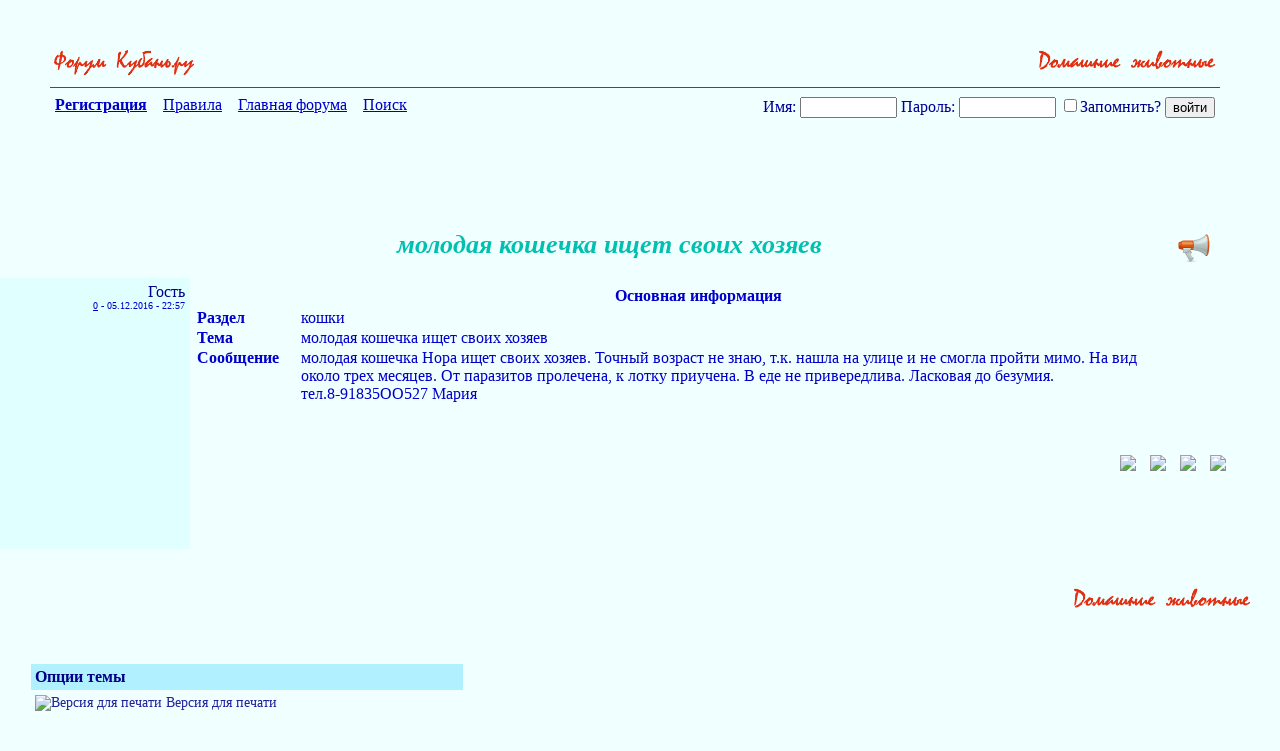

--- FILE ---
content_type: text/html; charset=UTF-8
request_url: http://forums.kuban.ru/f1104/molodaya_koshechka_ishet_svoih_hozyaev-8104405.html
body_size: 12401
content:
<!DOCTYPE html PUBLIC "-//W3C//DTD XHTML 1.0 Transitional//EN" "http://www.w3.org/TR/xhtml1/DTD/xhtml1-transitional.dtd"> <html xmlns="http://www.w3.org/1999/xhtml" dir="ltr" lang="ru"> <head>
<base href="http://forums.kuban.ru/" /><!--[if IE]></base><![endif]--> <title>

 молодая кошечка ищет своих хозяев - Домашние животные - Отдам / Возьму в хорошие руки - Форум на Kuban.ru

</title> <link rel="canonical" href="http://forums.kuban.ru/f1104/molodaya_koshechka_ishet_svoih_hozyaev-8104405.html" /> <meta name="yandex-verification" content="0c234fe7bb152058" /> <meta http-equiv="Content-Type" content="text/html; charset=UTF-8" /> <meta name="generator" content="vBulletin 3.8.7" /> <script type="text/javascript" src="http://forums.kuban.ru/clientscript/adriver.core.2.js"></script> <meta name="keywords" content="молодая,кошечка,ищет,своих,хозяев,Форум на Kuban.ru,Интернет-форум Краснодарского края и Краснодара,Кубань,Краснодарский край,Краснодар,Сочи" /> <meta name="description" content="Основная информация Раздел кошки Тема молодая кошечка ищет своих хозяев Сообщени�" /> <meta name="viewport", initial-scale=1, minimum-scale=1" /> <meta http-equiv="X-UA-Compatible" content="IE=edge" /> <link rel="shortcut icon" href="/img/favicon.ico" type="image/x-icon" /> <link rel="icon" href="/img/favicon.ico" type="image/x-icon" />  <style type="text/css" id="vbulletin_css">
/**
* vBulletin 3.8.7 CSS
* Style: 'Kuban.ru'; Style ID: 2
*/
body
{
	background: #e9fcff;
	color: #000088;
	font: normal 16px Times New Roman, serif;
	margin: 5px 10px 10px 0px;
	padding: 0px;
}
a:link, body_alink
{
	color: #00C;
}
a:visited, body_avisited
{
	color: #00C;
}
a:hover, a:active, body_ahover
{
	color: #00C;
}
.page
{
	background: #e9fcff;
	color: #000088;
	font: normal 16px Times New Roman, serif;
}
.page a:visited, .page_avisited
{
	text-decoration: #551a8b!important;
}
td, th, p, li
{
	font: 16px Times New Roman, serif;
}
.tborder
{
	font-size: 16px;
}
.tcat
{
	color: #000088;
	font-size: 18px;
	font-weight: bold;
	text-align:center;
}
.tcat a:link, .tcat_alink
{
	color: #00C;
	text-decoration: none;
}
.tcat a:visited, .tcat_avisited
{
	color: #00C;
	text-decoration: none;
}
.tcat a:hover, .tcat a:active, .tcat_ahover
{
	color: #00C;
	text-decoration: underline;
}
.thead
{
	background: #B0F0FF;
	color: #000088;
	font-size: 16px;
	font-weight: bold;
	font-weight:bolder;
}
.thead a:link, .thead_alink
{
	color: #00C;
}
.thead a:visited, .thead_avisited
{
	color: #00C;
}
.thead a:hover, .thead a:active, .thead_ahover
{
	color: #00C;
}
.tfoot
{
	background: #B0F0FF;
	color: #000088;
}
.tfoot a:link, .tfoot_alink
{
	color: #E0E0F6;
}
.tfoot a:visited, .tfoot_avisited
{
	color: #E0E0F6;
}
.tfoot a:hover, .tfoot a:active, .tfoot_ahover
{
	color: #FFFF66;
}
.alt1, .alt1Active
{
	background: #D0F9FF;
	color: #000088;
	font-size: 16px;
}
.alt1 a:link, .alt1_alink, .alt1Active a:link, .alt1Active_alink
{
	text-decoration: font-weight:bolder;;
}
.alt2, .alt2Active
{
	background: #D0F9FF;
	color: #000088;
	font-size: 16px;
}
.alt2 a:link, .alt2_alink, .alt2Active a:link, .alt2Active_alink
{
	text-decoration: font-weight:bolder;;
}
.inlinemod
{
	background: #FFFFCC;
	color: #000000;
}
.wysiwyg
{
	background: #F5F5FF;
	color: #000000;
	font-size: 10pt;
	margin: 5px 10px 10px 10px;
	padding: 0px;
}
.wysiwyg a:link, .wysiwyg_alink
{
	color: #22229C;
}
.wysiwyg a:visited, .wysiwyg_avisited
{
	color: #22229C;
}
.wysiwyg a:hover, .wysiwyg a:active, .wysiwyg_ahover
{
	color: #FF4400;
}
textarea, .bginput
{
	font-size: 10pt;
}
.bginput option, .bginput optgroup
{
	font-size: 10pt;
}
.button
{
	font-size: 11px;
}
select
{
	font-size: 11px;
}
option, optgroup
{
	font-size: 11px;
}
.smallfont
{
	color: #00C;
	font-size: 11px;
	line-height: 110%;
}
.time
{
	color: #666686;
}
.navbar
{
	font-size: 11px;
}
.highlight
{
	background: #FFFF99;
}
.fjsel
{
	background: #3E5C92;
	color: #E0E0F6;
}
.fjdpth0
{
	background: #F7F7F7;
	color: #000000;
}
.panel
{
	color: #000088;
}
.panelsurround
{
	color: #000088;
}
legend
{
	color: #666666;
	font-size: 11px;
}
.vbmenu_control
{
	color: #000088;
	font-size: 16px;
	font-weight: bold;
	padding: 3px 6px 3px 6px;
	white-space: nowrap;
}
.vbmenu_control a:link, .vbmenu_control_alink
{
	color: #00C;
	text-decoration: none;
}
.vbmenu_control a:visited, .vbmenu_control_avisited
{
	color: #00C;
	text-decoration: none;
}
.vbmenu_control a:hover, .vbmenu_control a:active, .vbmenu_control_ahover
{
	color: #00C;
	text-decoration: underline;
}
.vbmenu_popup
{
	color: #22229C;
}
.vbmenu_option
{
	color: #22229C;
	font-size: 14px;
	white-space: nowrap;
	cursor: pointer;
}
.vbmenu_option a:link, .vbmenu_option_alink
{
	color: #22229C;
	text-decoration: none;
}
.vbmenu_option a:visited, .vbmenu_option_avisited
{
	color: #22229C;
	text-decoration: none;
}
.vbmenu_option a:hover, .vbmenu_option a:active, .vbmenu_option_ahover
{
	color: #22229C;
	text-decoration: none;
}
.vbmenu_hilite
{
	background: #8A949E;
	color: #FFFFFF;
	font-size: 11px;
	white-space: nowrap;
	cursor: pointer;
}
.vbmenu_hilite a:link, .vbmenu_hilite_alink
{
	color: #22229C;
	text-decoration: none;
}
.vbmenu_hilite a:visited, .vbmenu_hilite_avisited
{
	color: #22229C;
	text-decoration: unserline;
}
.vbmenu_hilite a:hover, .vbmenu_hilite a:active, .vbmenu_hilite_ahover
{
	color: #22229C;
	text-decoration: none;
}
/* ***** styling for 'big' usernames on postbit etc. ***** */
.bigusername { font-size: 14pt; }

#vrcteam_ad_baner2 { display:none; }
/* ***** small padding on 'thead' elements ***** */
td.thead, th.thead, div.thead { padding: 4px; }

/* ***** basic styles for multi-page nav elements */
.pagenav a { text-decoration: none; }
.pagenav td { padding: 2px 4px 2px 4px; }

/* ***** de-emphasized text */
.shade, a.shade:link, a.shade:visited { color: #777777; text-decoration: none; }
a.shade:active, a.shade:hover { color: #FF4400; text-decoration: underline; }
.tcat .shade, .thead .shade, .tfoot .shade { color: #DDDDDD; }

/* ***** define margin and font-size for elements inside panels ***** */
.fieldset { margin-bottom: 6px; border:1px solid #CEDFEB;padding:5px }
.fieldset, .fieldset td, .fieldset p, .fieldset li { font-size: 11px; }

.bigfont {font-size:22px; text-align:right;width:60%}

.theadpost {background:#f0ffff;}

.blockrow {border:none; width: 600px;margin: 0 auto;border-top: 1px solid #CEDFEB;  }
.blockrow legend {font-size: 14px;  color: #333;}

.content_rules p {padding-left:20px;margin:2px;}
.contents_rules p {padding-left:20px;}

.description {margin:0; padding:5px;}
.description small {color:#999;font-size:11px;}

#threadslist a:visited {color: #551a8b!important;}

#threadslist a.normal222, #threadslist a.normal222:visited {color: #0000cc!important;}

.social_icon_block {
    margin-top: 50px;
    text-align: right;
    margin-right: -3%;
}
a.social_icon {
    padding: 0 5px;
}
div.ya_vertical {
    display: none;
}
a.pluso-more {
    display: none !important;
}

a.pluso-vkontakte {
    background-position: 0 0 !important;
    background-image: url("../images/icons/vk.png") !important;
}
a.pluso-odnoklassniki {
    background-position: 0 0 !important;
    background-image: url("../images/icons/ok.png") !important;

}
a.pluso-facebook {
    background-position: 0 0 !important;
    background-image: url("../images/icons/fb.png") !important;

}
a.pluso-twitter {
    background-position: 0 0 !important;
    background-image: url("../images/icons/twitter.png") !important;

}

div.map > div.i4ewOd-pzNkMb-LgbsSe {
	display:none !important;
	}
div.i4ewOd-pzNkMb-LgbsSe {
	display:none !important;
	}

div.map-container {
  position: relative;
  overflow: hidden;
  min-height: 500px;
  width: 100%;
}
.yt-cover{ position: absolute; top: 0; bottom:0; right:0; left:0; z-index:1000;
}
iframe.map {
  width: 111%;
  height: 450%;
  position: inherit;
  bottom: -25%;
  left: -50%;
}
@media only screen and (min-device-width: 320px) and (max-device-width: 1023px), handheld, handheld and (orientation: landscape),
only screen and (min-device-width: 1025px) and (max-device-width: 1100px), handheld, handheld and (orientation: landscape),
only screen and (device-width: 1440px) and (device-height: 2560px), handheld, handheld and (orientation: landscape),
only screen and (device-width: 1080px) and (device-height: 1920px), handheld, handheld and (orientation: landscape){
    a.pluso-vkontakte, a.pluso-odnoklassniki, a.pluso-facebook, a.pluso-twitter {
        display: inline-block !important;
        width: 80px !important;
        transform: scale(2.4) !important;
    }
    .pluso-wrap {
        width: auto !important;
    }
    /*Главная страница */
    html {
        width: 130%
    }
    body {
        font-size: 30px;
    }
    td {
        font-size: 36px;
    }
    h2.h2navbar {
        font-size: 25px;
    }
    center > h2 {
        width: 130%;
    }
    .h2navbar ~ b {
        font-size: 22px;
    }
    .h2navbar ~ a {
        font-size: 22px;
    }
    .page > table td:last-child {
        font-size: 22px !important;
    }
    .smallfont {
        font-size: 26px !important;

    }
    .footer-table {
        margin-bottom: 5% !important;
    }
    form {
        width: auto;
        font-size: 35px;
        display: block;
        /*margin-left: -30px !important;  */
    }
    #navbar_password {
        font-size: 25px;
        max-width: 40%;
    }
    #navbar_username {
        font-size: 25px;
        max-width: 40%;
        margin-right: 10px;
        margin-bottom: 5px;
    }
    input[type="submit"] {
        font-size: 37px;
        margin-right: 6px;
        margin-top: 5px;
    }
    input[type="reset"] {
        font-size: 37px;
    }
    input[type="checkbox"] {
        transform: scale(2);
        margin-right: 40px;
    }
    #adriver_banner_147975446 {
        display: block;
    }
    #mobile-registration {
        float: right !important;
        font-weight: bold;
        margin: 25px 0;
        padding: 3px;
    }
    #yandexmetrika-icon {
        visibility: hidden;
    }
    #webmoney-icon {
        width: 70%;
    }
    #liveinternet-icon {
        width: 70%;
        height: 30px;
    }
    #mailru-icon, #mailruinside-icon {
        visibility: hidden;
    }
    #toptableleft {
        width: 18% !important;
    }
    #toptableright {
        width: 50% !important;
    }
    #formposition {
        width: 330px;
        float:none !important;
        padding-right: 0 !important;
    }
    #mobile-registration-block {
        padding-right: 0;
        margin-right: -10px;
        min-height: 273px;
        min-width: 80%;
    }
    #hello-user {
        float: right !important;
    }
    /* Регистрация */
    .tcat{
        font-size: 35px;
    }
    .legend-description {
        font-size: 45px !important;
    }
    .legend-description__td {
        font-size: 30px !important;
        padding: 2%;
    }
    .form-athorisation__width {
        width: 90% !important;
        margin: 1%;
    }
    input.bginput {
        font-size: 30px;
        max-width: 95%;
    }
    input {
        min-height: 40px;
    }
    span#refresh_imagereg {
        font-size: 2em !important;
        cursor: pointer;
        display: inline-block;
        white-space: nowrap;
    }
    img#imagereg {
        width: 100%;
        height: 100%;
    }
    td.tbordersearch {
        font-size: 35px !important;
    }
    .form-registration__width {
        padding: 0;
        margin-left: 5%;
        width: 95% !important;
    }
    div.smallfont strong {
        font-size: 30px;
        display: block;
        margin-top: 25px;
        margin-bottom: -15px;
    }
    /* Личные сообщения */
    td.thead, td.alt2 {
        font-size: 30px;
        padding: 15px 0 15px 10px;
        white-space: normal;
        min-width: 330px;
    }
    .tborder {
        margin-top: 20px;
        /* margin-left: 2%; */
    }
    select {
        font-size: 35px;
        max-width: 250px;
        margin-right: 20px;
        min-height: 40px;
    }
    .answer {
        font-size: 28px;
        display: inline-block;
        margin-left: 3%;
    }
    fieldset.fieldset {
        margin-top: 2%;
    }
    fieldset.fieldset > table > tbody tr > td > div {
        font-size: 40px;
    }
    /* страница тем форума */
    .toptableleft-forumdisplay {
        max-width: 200px;
        padding-top: 40px;
    }
    .toptablerigth-forumdisplay > div {
        margin-top: -50px;
    }
    .toptablerigth-forumdisplay {
        vertical-align: top;
        padding-top: 40px;
        padding-left: 200px;
    }
    .mobile-checkbox {
        display: block;
        float: left;
        margin-left: 350px;
        margin-top: 10px;
        margin-right: 10px !important;
    }
    table#threadslist:last-child td{
        font-size: 34px !important;
        padding-right: 2% !important;
    }
    form#inlinemodform table#threadslist  td.alt1 {
        font-size: 30px !important;
    }
    h1.body1 {
        font-size: 50px;
    }
    .mobilebigfont {
        font-size: 30px;
        padding: 20px 0;
    }
    .mobilebigfont > center > a {
        font-size: 30px;
        margin-top: 10px;
    }
    .advetisment {
        font-size: 25px !important;
    }
    .mobilethreadtitlepicter > a > img {
        width: 100%;
        height: 120%;
    }
    td > label, div > label  {
        font-size: 25px;
    }
    div.thead {
        font-size: 35px;
        margin-top: 2%;
    }
    option {
        font-size: 21px;
    }
    /* страница поста */
    #post td {
        max-width: 800px;
        min-width: initial;
        overflow: auto;
        word-break: break-word;
    }
    #pagetitle {
        width: auto;
    }
    #above_postlist > div a img {
        height: 120% !important
    }
    #pagetitle td:first-child {
        max-width: 10% !important;
        width: 200px;
    }
    #pagetitle label {
        display: inherit;
    }
    #pagetitle h1 {
        font-size: 45px;
    }
    table#post {
        margin: 0 2% 0 2%;
        max-width: 95%;
        margin-right: 40px;
    }
    td.alt1 > div.smallfont > a {
        display: inline-block;
        margin: 10px 0;
        text-overflow: ellipsis;
        overflow: hidden;
        white-space: nowrap;
        max-width: 280px;
    }
    .xxxbigusername {
        font-size: 30px;
        margin: 10px 15px 10px 0;
    }
    .xxxbigusername .page > div > div > a > img {
        height: 120%;
    }
    div#posts a.xxxbigusername b {
        display: block;
        width: 280px;
        overflow: hidden;
        text-overflow: ellipsis;
        white-space: nowrap;
    }
    .vbmenu_option {
        font-size: 27px;
    }
    span.date {
        margin: 10px 5px 10px 0;
        line-height: 50px;
    }
    td.alt2 div.smallfont {
        margin-right: 15px
    }
    #threadtools_menu > form > table {
        margin-left: 30%;
    }
    table#post b, table#post span, table#post a{
        display: block;
        word-wrap: break-word;
        max-width: 100%;
        width: 100%;
        font-size: 40px;
    }
    /*div.page div {
    max-width: 95%;
    } */
    span {
        overflow: visible !important;
    }
    tbody#collapseobj_quickreply  td.panelsurround {
        padding-left: 200px;
    }
    td#panelsurround textarea#vB_Editor_QR_textarea {
        width: 120%;
    }
    div.panel  img {
        width: 10%;
        height: 10%;
    }
    div.panel fieldset.fieldset td{
        font-size: 36px !important;
    }
    div#collapseobj_threadreview td.alt2 {
        min-width: 200px;
    }
    div#collapseobj_threadreview td.alt1 {
        padding-right: 70px;
    }
    tbody#collapseobj_forumrules div.smallfont div strong {
        display: inline-block;
    }
    tbody#collapseobj_forumrules td.alt1 {
        width: 700px;
    }
    div.page > div > div > a > img {
        width: 40%;
        height: 40%;
    }
    /* информация о пользователе */
    div#main_userinfo h1 {
        font-size: 50px;
    }
    div#content_container {
        width: 60%;
    }
    div#sidebar_container {
        width: 40%;
    }
    div#content_container div#content {
        margin-right: 0;
    }
    div#stats_mini h4 {
        font-size: 40px;
    }
    div#collapseobj_stats_mini {
        max-width: 100%;
    }
    #collapseobj_stats_mini td, #collapseobj_stats_mini a {
        font-size: 35px !important;
        padding-right: 10px;
    }
    div.page div.block_row {
        max-width: 100%;
    }
    td#profilepic_cell {
        min-width: auto;
    }
    div#collapseobj_aboutme {
        max-width: 100%;
    }
    div#collapseobj_aboutme li.profilefield_category {
        font-size: 35px;
    }
    div#profile_tabs ul {
        overflow: visible;
    }
    div#profile_tabs li {
        width: 25%;
        font-size: 30px;
    }
    li#aboutme_tab, li#stats_tab, li#contactinfo_tab {
        width: auto !important;
    }
    div#profile_tabs {
        max-width: 100%;
    }
    li#stats_tab, li#aboutme_tab{
        top: 0;
    }
    div.contents_rules p, div.contents_rules a, div.contents_rules h3, div.contents_rules h4 {
        font-size: 55px !important;
    }
    div.content_rules p, div.content_rules a, div.content_rules h3, div.content_rules h4 {
        font-size: 55px !important;
    }
    div.page table.tborder td.alt1 > ol > li {
        font-size: 40px;
    }

    #pmform  tr.block_title td:first-child {
        min-width: 100px;
    }
    #pmform  tr.block_title td.thead, #pmform  tr.block_title td.alt2 {
        min-width: 100px;
    }
    #collapseobj_pmf0_old_messages td.alt2{
        min-width: 100px;
    }
    #collapseobj_pmf0_old_messages td.alt1.alt1Active, #collapseobj_pmf0_2_weeks_ago td.alt1.alt1Active, #collapseobj_pmf0_3_weeks_ago td.alt1.alt1Active, #collapseobj_pmf0_last_month td.alt1.alt1Active, #collapseobj_pmf0_older td.alt1.alt1Active{
        line-height: 200%;
    }
    #pmform div.smallfont strong {
        display: inline-block;
        margin-top: 0;
    }
    form#pmform {
        display: block;
        width: 100%;
    }
    form#pmform td.alt2, form#pmform  td.thead {
        min-width: auto;
    }
    form#pmform  .tcat {
        font-size: 35px;
    }
    #searchuser input, input#searchtitle, select#startdate_month, select#enddate_month {
        width: 10%;
    }
    input#search_read {
        width: 18%;
    }
    #collapseobj_contactinfo  legend.legend-description {
        display: block;
        width: 100%;
        font-size: 35px !important;
    }
    ul#messaging_list {
        width: 70%;
    }
    #contactinfo ul#messaging_list li {
        width: 130%;
        white-space: normal;
    }
    #profile_tabs li#contactinfo_tab {
        top: 0;
    }
    #usercss div#sidebar_container {
        margin-top: 15% !important;
        width: 38%;
    }
    textarea#vB_Editor_QR_textarea {
        width: 180% !important;
        height: 200px !important;
        font-size: 40px !important;
    }
    img#hammer_img, img#quote_img, img#edit_img, img#personal_img, img#infraction_img, img#iptool_img  {
        width: 55px !important;
        height: 55px !important;
        margin: 15px 0px;
    }
    img.inlineimg {
        width: 55px !important;
        height: 55px !important;
        margin: 15px 0px;
    }
    a.social_icon {
        display: inline !important;
        padding: 0 10px !important;
    }
    a.social_icon > img {
        width: 7%;
    }
    div.ya_vertical {
        display: block;
    }
    div.ya_horizontal {
        display: none;
    }
    a.small_link_mobile {
        display: inline !important;
    }
    table#post input[type="checkbox"] {
        transform: scale(3);
        margin-right: 20px;
    }
    .moder_delete_message {
        word-break: break-word;
    }
.maps iframe{
    pointer-events: none;
}
    #vrcteam_ad_baner1 { display:none; }
    #vrcteam_ad_baner2 { display:block; }
    table#post noindex > a {
        overflow: hidden !important;
        word-break: break-word;
    }

}
.body1
{
	
	color: #00c0b0;
	font: bold italic 26px Times New Roman, serif ;
	
}
.h1navbar {
font-family:verdana, geneva, lucida, 'lucida grande', arial, helvetica, sans-serif;
margin:0;
font-size: 12px;
font-weight: bold;
display: inline;
}
.h2navbar {
font-family:verdana, geneva, lucida, 'lucida grande', arial, helvetica, sans-serif;
margin:0;
font-size: 12px;
font-weight: bold;
display: inline;
}
</style> <link rel="stylesheet" type="text/css" href="http://forums.kuban.ru/clientscript/vbulletin_important.css?v=387" />  <script type="text/javascript" src="http://forums.kuban.ru/clientscript/yui/yahoo-dom-event/yahoo-dom-event.js?v=387"></script> <script type="text/javascript" src="http://forums.kuban.ru/clientscript/yui/connection/connection-min.js?v=387"></script> <script type="text/javascript"> <!--
var SESSIONURL = "s=1e1d4730db50357058d994dc0d8bf1f9&";
var SECURITYTOKEN = "guest";
var IMGDIR_MISC = "images/misc";
var vb_disable_ajax = parseInt("0", 10);
// --> </script> <script type="text/javascript" src="http://forums.kuban.ru/clientscript/vbulletin_global.js?v=387"></script> <script type="text/javascript" src="http://forums.kuban.ru/clientscript/vbulletin_menu.js?v=387"></script> <link rel="alternate" type="application/rss+xml" title="Форум на Kuban.ru RSS Feed" href="http://forums.kuban.ru/external.php?type=RSS2" /> <link rel="alternate" type="application/rss+xml" title="Форум на Kuban.ru - Отдам / Возьму в хорошие руки - RSS Feed" href="http://forums.kuban.ru/external.php?type=RSS2&amp;forumids=1104" /> <script type="text/javascript" src="http://forums.kuban.ru/clientscript/jquery.js"></script> <script type="text/javascript">
function initSpoilers(context)
{
    var context = context || 'body';
    $('div.spoiler-head', $(context))
        .click(function(){
            $(this).toggleClass('unfolded');
            $(this).next('div.spoiler-body').slideToggle('fast');
        })
    ;
}

$(document).ready(function(){
    initSpoilers('body');
});
</script> <link href="http://forums.kuban.ru/clientscript/vbulletin_css/spoiler.css" rel="stylesheet" type="text/css" /> <style type="text/css">
#posts td[id^="td_post"] img {
	max-width: 300px;
}
</style> <table border="0" width="100% align="center" style="margin:0 auto;"> <tr align="center"> <td>  </td> </tr> </table> <br/><br/> <script type="text/javascript" src="http://forums.kuban.ru/clientscript/vbulletin_post_loader.js?v=387"></script> <style type="text/css" id="vbulletin_showthread_css"> <!--
	
	#links div { white-space: nowrap; }
	#links img { vertical-align: middle; }
	--> </style> <script language="JavaScript">
function bbcode(t1,t2){
var el=document.getElementById("_textarea");
var tp = document.getElementById("_textarea").scrollTop;
el.focus();
if (el.selectionStart==null){
    var rng=document.selection.createRange();
    rng.text=t1+rng.text+t2
}
else{
    el.value=el.value.substring(0,el.selectionStart)+
    t1+
    el.value.substring(el.selectionStart,el.selectionEnd)+
    t2+
    el.value.substring(el.selectionEnd);
    el.scrollTop = tp;
}
}


function quote_selection(postid,poster)
{
var area = document.getElementById("vB_Editor_QR_textarea");

	 if (window.getSelection) {
	     var txt = window.getSelection().toString();
	  } else if (document.getSelection) {
	    var txt = document.getSelection();
	  } else if (document.selection) {
	    var txt = document.selection.createRange().text;
	  }

	  if(txt == '')
	  {
		var txt = document.getElementById('post_message_' + postid).innerHTML;
	  }
	  area.value += '[quote='+ poster +';'+ postid +']' + trim(strip_tags(txt)) + '[/quote]';
          area.scrollTop;
          area.focus();

	  return;

}

function strip_tags (string) {
 return string.replace(/<\/?[^>]+>/gi, '');
}

function trim(string) {

	var re = new RegExp("\\s+", "g");

	var newstr = string.replace(re, " ");

	return newstr;

}

</script> <style>
.page {background: #f0ffff;}
.alt2 {background: #e0ffff;}
</style> </head> <body style="background: #f0ffff;"> <div id="above_postlist" class="above_postlist" style="padding: 0px 50px;"> <div style="width:100%;border-bottom:1px solid red;text-align:right; padding: 0px 0px 10px; margin: 0px 0px 3px;"> <a style="float:left;" href="http://forums.kuban.ru/"><img border="0" height="0" width="0" src="http://forums.kuban.ru/img/logo.jpg"></a> <a style="float:left;" href="http://forums.kuban.ru/./"><img border="0" height="30" src="http://forums.kuban.ru/img/go_forum.gif" alt="К списку форумов"></a> <a href="http://forums.kuban.ru/f1104/"> <img border="0" height="30" src="http://forums.kuban.ru/./img/1038.gif" alt="К списку тем" /> </a> </div> </div> <div id="pagetitle" class="pagetitle" style="padding: 0px 50px; clear: both;"> <table cellpadding=0 cellspacing=5 border=0 width="100%"> <tr> <td vAlign=top align=left> <A href="http://forums.kuban.ru/./register.php"><B>Регистрация</B></A>&nbsp;&nbsp;&nbsp;
      
      <A href="http://forums.kuban.ru/./misc.php?do=showrules">Правила</A>&nbsp;&nbsp;&nbsp;
      <A href="http://forums.kuban.ru/./">Главная форума</A>&nbsp;&nbsp;&nbsp;
       
         

      <a href="http://forums.kuban.ru/./search.php?f=1104">Поиск</a>&nbsp;&nbsp;&nbsp;
    </td> <td vAlign=top align=right> <script type="text/javascript" src="http://forums.kuban.ru/clientscript/vbulletin_md5.js?v=411"></script> <form action="http://forums.kuban.ru/login.php?do=login" onsubmit="md5hash(vb_login_password, vb_login_md5password, vb_login_md5password_utf, 0)" method="post"> <font color="#000099">Имя:</font> <input type="text" name="vb_login_username" id="navbar_username" size="10" maxlength="30"/> <font color="#000099">Пароль:</font> <input type="password" name="vb_login_password" id="navbar_password" size="10" maxlength="30"/> <label for="cb_cookieuser_navbar"> <input type="checkbox" name="cookieuser" value="1" tabindex="103" id="cb_cookieuser_navbar" accesskey="c">Запомнить?</label> <input type="submit" value="войти"> <input type="hidden" name="s" value="" /> <input type="hidden" name="securitytoken" value="guest" /> <input type="hidden" name="do" value="login" /> <input type="hidden" name="vb_login_md5password" /> <input type="hidden" name="vb_login_md5password_utf" /> </form> </td></tr> </table>  <div align="right"> <table cellpadding=0 cellspacing=0 border=0 width="600" height="90"> <td> </td> </table> </div> <center></center> <center> <a onclick="addtopnews(8104405, 0)" rel="nofollow" title="Рекомендовать в новости" style="float: right;"><img src="http://forums.kuban.ru/img/topnews.png" border="0" width="32" height="32" alt="Рекомендовать в новости" hspace="10"></a> <font color="#00c0b0" size="-1"><i><b><h1>молодая кошечка ищет своих хозяев</h1> </b></i></font> </center> <center> </center> </div> <div id="posts"> <table class="tborder" id="post" cellpadding="0" cellspacing="0" border="0" width="100%" align="center">   <div align="center"> <div class="page" style="width:100%; text-align:left"> <div style="padding:0px 15px 0px 15px" align="left"> <div id="edit43361697" style="padding:0px 0px 0px 0px"> <tr valign="top"> <td class="alt2" align="right" width="15%" valign="top" style="padding: 5px;"> <div id="postmenu_43361697"> <div class="xxxbigusername">Гость</div> </div> <div class="smallfont" style="font-size: .6em;"> <a href="javascript:bbcode('0-','Гость >')">0</a>


            - <span class="date">05.12.2016 - 22:57
        </div> </td> <td width="80%" id="td_post_43361697" style="padding: 5px 5px 20px; color: #0000cc;">   <span id="post_message_43361697" style="overflow:hidden;"> <b> <table width="100%" cellpadding=2 cellspacing=2 border=0 style="border:none;font-weight:normal;"><tr valign="top"><td colspan="2" align="center" style="border:none;"><b>Основная информация</b></td><tr valign="top"><td style="border:none; padding: 0px 20px 0px 0px;"><b>Раздел</b></td><td style="border:none; padding: 0px 20px 0px 0px;">кошки</td></tr><tr valign="top"><td style="border:none; padding: 0px 20px 0px 0px;"><b>Тема</b></td><td style="border:none; padding: 0px 20px 0px 0px;">молодая кошечка ищет своих хозяев</td></tr><tr valign="top"><td style="border:none; padding: 0px 20px 0px 0px;"><b>Сообщение</b></td><td style="border:none; padding: 0px 20px 0px 0px;">молодая кошечка Нора ищет своих хозяев. Точный возраст не знаю, т.к. нашла на улице и не смогла пройти мимо. На вид около трех месяцев. От паразитов пролечена, к лотку приучена. В еде не привередлива. Ласковая до безумия. <br />
тел.8-91835ОО527 Мария<br /> <a rel="nofollow" href="http://radikal.ru" target="_blank"><img src="http://s015.radikal.ru/i333/1612/b9/a7ef07a98e22.jpg" border="0" alt="" /></a></td></tr></tr></table> </b>  <div class="social_icon_block"> <a rel="nofollow" class="social_icon" alt="vk" title="vk" target="_blank" href="https://www.vk.com/"><img src="http://forums.kuban.ru/images/icons/vk.png"></a> <a rel="nofollow" class="social_icon" alt="facebook" title="facebook" target="_blank" href="https://facebook.com/"><img src="http://forums.kuban.ru/images/icons/fb.png"></a> <a rel="nofollow" class="social_icon" alt="twitter" title="twitter" target="_blank" href="https://twitter.com"><img src="http://forums.kuban.ru/images/icons/twitter.png"></a> <a rel="nofollow" class="social_icon" alt="odnoklassniki" title="odnoklassniki" target="_blank" href="https://ok.ru"><img src="http://forums.kuban.ru/images/icons/ok.png"></a> </div>  </span>  <noindex> <br /><br /> <br /> <div class="ya_horizontal"> <center>   <div id="yandex_rtb_R-A-741400-1"></div> <script type="text/javascript">
    (function(w, d, n, s, t) {
        w[n] = w[n] || [];
        w[n].push(function() {
            Ya.Context.AdvManager.render({
                blockId: "R-A-741400-1",
                renderTo: "yandex_rtb_R-A-741400-1",
                async: true
            });
        });
        t = d.getElementsByTagName("script")[0];
        s = d.createElement("script");
        s.type = "text/javascript";
        s.src = "//an.yandex.ru/system/context.js";
        s.async = true;
        t.parentNode.insertBefore(s, t);
    })(this, this.document, "yandexContextAsyncCallbacks");
</script> </div> <div class="ya_vertical"> <center>  <div id="yandex_rtb_R-A-741400-3"></div> <script type="text/javascript">
    (function(w, d, n, s, t) {
        w[n] = w[n] || [];
        w[n].push(function() {
            Ya.Context.AdvManager.render({
                blockId: "R-A-741400-3",
                renderTo: "yandex_rtb_R-A-741400-3",
                async: true
            });
        });
        t = d.getElementsByTagName("script")[0];
        s = d.createElement("script");
        s.type = "text/javascript";
        s.src = "//an.yandex.ru/system/context.js";
        s.async = true;
        t.parentNode.insertBefore(s, t);
    })(this, this.document, "yandexContextAsyncCallbacks");
</script> </div> </noindex>  </td> <td> <div style="padding-top: 5px;" align="right"> <nobr>   </nobr> </div> </td> </tr> </div> </div> </div> </div>   </table> <div id="lastpost"></div> </div>  <br/><br/>  <div align="center"> <div class="page" style="width:100%; text-align:left"> <div style="padding:0px 15px 0px 15px" align="left">  <div style="width:100%; text-align:right; padding: 0px 0px 3px; margin: 0px 0px 3px;"> <a href="http://forums.kuban.ru/f1104/"> <img border="0" height="30" src="http://forums.kuban.ru/./img/1038.gif" alt="К списку вопросов" /> </a> </div>  <table cellpadding="0" cellspacing="0" border="0" width="100%" style="margin-top:-3px"> <tr valign="top"> </tr> </table>    <script type="text/javascript" src="http://forums.kuban.ru/clientscript/vbulletin_lightbox.js?v=387"></script> <script type="text/javascript"> <!--
	vBulletin.register_control("vB_Lightbox_Container", "posts", 1);
	//--> </script>  <div style="zoom: 1; word-spacing: -0.4em;"> <div style="display: -moz-inline-box; display: inline-block; //zoom: 1; //display: inline; word-spacing: normal; vertical-align: top; float: left;"> </div> <div style="display: -moz-inline-box; display: inline-block; //zoom: 1; //display: inline; word-spacing: normal; vertical-align: top; margin: 22px 0px 0px 10px; float: left;">  <br /> <a name="adminoption"></a>  <div class="vbmenu_popup" id="threadtools_menu" style="text-align: left;"> <form action="http://forums.kuban.ru/postings.php?t=8104405&amp;pollid=" method="post" name="threadadminform"> <table cellpadding="4" cellspacing="1" border="0"> <tr valign="top"> <td> <table cellpadding="4" cellspacing="1" border="0"> <tr> <td class="thead">Опции темы<a name="goto_threadtools"></a></td> </tr> <tr> <td class="vbmenu_option"><img class="inlineimg" src="http://forums.kuban.ru/images/buttons/printer.gif" alt="Версия для печати" /> <a href="http://forums.kuban.ru/f1104/molodaya_koshechka_ishet_svoih_hozyaev-8104405-print.html" accesskey="3" rel="nofollow">Версия для печати</a></td> </tr> <tr> <td class="vbmenu_option"><img class="inlineimg" src="http://forums.kuban.ru/images/buttons/sendtofriend.gif" alt="Отправить по электронной почте" /> <a href="http://forums.kuban.ru/sendmessage.php?do=sendtofriend&amp;t=8104405" rel="nofollow">Отправить по электронной почте</a></td> </tr> </table> </td> <td> <table cellpadding="4" cellspacing="1" border="0">  </table> </td> </tr> </table> </form> </div>  </div> </div> <br clear="all" />  <br /> <div class="smallfont" align="center"> <strong>&laquo;</strong> <a href="http://forums.kuban.ru/f1104/molodaya_koshechka_ishet_svoih_hozyaev-8104405-prev-thread.html" rel="nofollow">Предыдущая тема</a>
			|
			<a href="http://forums.kuban.ru/f1104/molodaya_koshechka_ishet_svoih_hozyaev-8104405-next-thread.html" rel="nofollow">Следующая тема</a> <strong>&raquo;</strong> </div>    <div class="vbmenu_popup" id="threadsearch_menu" style="display:none"> <form action="http://forums.kuban.ru/search.php?do=process&amp;searchthreadid=8104405" method="post"> <table cellpadding="4" cellspacing="1" border="0"> <tr> <td class="thead">Поиск в этой теме<a name="goto_threadsearch"></a></td> </tr> <tr> <td class="vbmenu_option" title="nohilite"> <input type="hidden" name="s" value="1e1d4730db50357058d994dc0d8bf1f9" /> <input type="hidden" name="secunritytoken" value="guest" /> <input type="hidden" name="do" value="process" /> <input type="hidden" name="searchthreadid" value="8104405" /> <input type="text" class="bginput" name="query" size="25" /><input type="submit" class="button" value="Вперёд"  /><br /> </td> </tr> <tr> <td class="vbmenu_option"><a href="http://forums.kuban.ru/search.php?searchthreadid=8104405">Расширенный поиск</a></td> </tr> </table> </form> </div>     <table cellpadding="0" cellspacing="0" border="0" width="100%" align="center"> <tr valign="bottom"> <td width="100%" valign="top"> </td> <td class="smallfont" align="right"> <table cellpadding="0" cellspacing="0" border="0"> <tr> <td> </td> </tr> </table> </td> </tr> </table>  <br /> <br /> </div>  <br /> <table border="0" width="100% align="center" style="margin:0 auto;"> <tr align="center"> <td> </td> </tr> </table> <table class="footer-table" width="90%" style="margin:0 auto;"> <tr> <td  width="33%" style="font-size: .8em;"> <noindex>  <a rel="nofollow" href="http://www.megastock.ru/" target="_blank"><img  id="webmoney-icon" src="http://forums.kuban.ru/./img/webmoney.gif" alt="www.megastock.ru" border="0" /></a>  </noindex> </td> <td width="33%" align="center" style="font-size: .8em;"> <center> <h2 class="h2navbar"><b>Интернет-форум Краснодарского края и Краснодара<br />г. Краснодар, Краснодарский край 2022г.</b></h2><br />  <b>Тех. поддержка в Краснодаре:</b><a href="http://forums.kuban.ru/sendmail.php?do=tosupport"> <b>написать</b> </a> <br /> </center> </td> <td class="advetisment" width="33%" align="right" style="font-size: .8em;"> </td> </tr> </table> <div align="center"> <div class="smallfont" align="center"> 
        Copyright ©, Все права защищены
	 </div> <div class="smallfont" align="center">   </div> </div>  <script type="text/javascript"> <!--
	// Main vBulletin Javascript Initialization
	vBulletin_init();
//--> </script>      <script type="text/javascript" >
    (function (d, w, c) {
        (w[c] = w[c] || []).push(function() {
            try {
                w.yaCounter48441077 = new Ya.Metrika({
                    id:48441077,
                    clickmap:true,
                    trackLinks:true,
                    accurateTrackBounce:true
                });
            } catch(e) { }
        });

        var n = d.getElementsByTagName("script")[0],
            s = d.createElement("script"),
            f = function () { n.parentNode.insertBefore(s, n); };
        s.type = "text/javascript";
        s.async = true;
        s.src = "https://mc.yandex.ru/metrika/watch.js";

        if (w.opera == "[object Opera]") {
            d.addEventListener("DOMContentLoaded", f, false);
        } else { f(); }
    })(document, window, "yandex_metrika_callbacks");
</script> <noscript><div><img src="https://mc.yandex.ru/watch/48441077" style="position:absolute; left:-9999px;" alt="" /></div></noscript>   <script type="text/javascript">
var _tmr = window._tmr || (window._tmr = []);
_tmr.push({id: "2932716", type: "pageView", start: (new Date()).getTime()});
(function (d, w, id) {
  if (d.getElementById(id)) return;
  var ts = d.createElement("script"); ts.type = "text/javascript"; ts.async = true; ts.id = id;
  ts.src = (d.location.protocol == "https:" ? "https:" : "http:") + "//top-fwz1.mail.ru/js/code.js";
  var f = function () {var s = d.getElementsByTagName("script")[0]; s.parentNode.insertBefore(ts, s);};
  if (w.opera == "[object Opera]") { d.addEventListener("DOMContentLoaded", f, false); } else { f(); }
})(document, window, "topmailru-code");
</script><noscript><div> <img src="//top-fwz1.mail.ru/counter?id=2932716;js=na" style="border:0;position:absolute;left:-9999px;" alt="" /> </div></noscript>  <div style="display: none"> <noindex> <script type="text/javascript"><!--
document.write("<a rel='nofollow' href='http://www.liveinternet.ru/click;kubanru' "+
"target=_blank><img id='liveinternet-icon' src='//counter.yadro.ru/hit;kubanru?t26.3;r"+
escape(document.referrer)+((typeof(screen)=="undefined")?"":
";s"+screen.width+"*"+screen.height+"*"+(screen.colorDepth?
screen.colorDepth:screen.pixelDepth))+";u"+escape(document.URL)+
";h"+escape(document.title.substring(0,80))+";"+Math.random()+
"' alt='' title='LiveInternet: показано число посетителей за"+
" сегодня' "+
"border='0' width='88' height='15'><\/a>")
//--></script> </noindex> <script type="text/javascript">
var gaJsHost = (("https:" == document.location.protocol) ? "https://ssl." : "http://www.");
document.write(unescape("%3Cscript src='" + gaJsHost + "google-analytics.com/ga.js' type='text/javascript'%3E%3C/script%3E"));
</script> <script type="text/javascript">
try{
var pageTracker = _gat._getTracker("UA-27385181-1");
pageTracker._trackPageview();
} catch(err) {}
</script> </div> <script type="text/javascript"> <!--
function resize_image()
{
	toggle_img_size = function(e)
	{
		var img = this;
		iwidth = img.style.width;
		img.style.width = img.iwidth;
		img.iwidth = iwidth;
	}

	resize = function(e)
	{
		var img = this;
		img.style.maxWidth = 'none';
		if (img.width > 300 || (img.width == 0 && img.src.substr(img.src.lastIndexOf('.')).toLowerCase() != '.gif'))
		{
			img.title = img.src.substr(img.src.lastIndexOf('/', img.src.length - 1) + 1) + (img.width > 0 ? '; ' + img.width + ' x ' + img.height + ' (@' + Math.ceil(300 / img.width * 100) + '%)' : '');

			img.iwidth = 'auto';
			img.style.width = '300px';

			if (img.parentNode.tagName == 'A')
			{
				img.title = img.parentNode.href;
			}
			else
			{
				img.style.cursor = 'move';
				img.onclick = toggle_img_size;
			}
		}
	}

	doimgs = function(imgs)
	{
		for (var i = 0; i < imgs.length; i++)
		{
			if (imgs[i].className == 'inlineimg' || imgs[i].className == 'thumbnail') continue;
			var stored_src = imgs[i].src;
			imgs[i].src = '';
			imgs[i].onload = resize;
			imgs[i].src = stored_src;
			imgs[i].rel = 'lightbox';
                        
		}
	}

	
	var tds = fetch_tags(fetch_object('posts'), 'td');
	for (var i = 0; i < tds.length; i++)
	{
		if (tds[i].id.indexOf('td_post') != 0) continue;
		doimgs(fetch_tags(tds[i], 'img'));
	}
	
	
}
resize_image();
// --> </script>  <div style="display:none">   </div> <div id="banners"><a style='position: fixed; bottom: 60px; right: 1px; cursor:pointer; display:none;' href='http://forums.kuban.ru/f1104/molodaya_koshechka_ishet_svoih_hozyaev-8104405.html#' id='Go_Top'> <img src="http://forums.kuban.ru/images/point-up.png" alt="Наверх" title="Наверх"></a> <a style='position: fixed; bottom: 20px; right: 1px; cursor:pointer; display:none;' href='http://forums.kuban.ru/f1104/molodaya_koshechka_ishet_svoih_hozyaev-8104405.html#' id='Go_Bottom'> <img src="http://forums.kuban.ru/images/point-down.png" alt="Вниз" title="Вниз"> </a></div> <script>  
var go_down = jQuery('body');  
jQuery(function() {  
  $("#Go_Top").hide().removeAttr("href");  
  if ($(window).scrollTop() >= "250") $("#Go_Top").fadeIn("slow")  
  var scrollDiv = $("#Go_Top");  
  $(window).scroll(function() {  
  if ($(window).scrollTop() <= "250") $(scrollDiv).fadeOut("slow")  
  else $(scrollDiv).fadeIn("slow")  
  });  

  $("#Go_Bottom").hide().removeAttr("href");  
  if ($(window).scrollTop() <= go_down.height()-"999") $("#Go_Bottom").fadeIn("slow")  
  var scrollDiv_2 = $("#Go_Bottom");  
  $(window).scroll(function() {  
  if ($(window).scrollTop() >= go_down.height()-"999") $(scrollDiv_2).fadeOut("slow")  
  else $(scrollDiv_2).fadeIn("slow")  
  });  

  $("#Go_Top").click(function() {  
  $("html, body").animate({scrollTop: 0}, "slow")  
  })  
  $("#Go_Bottom").click(function() {  
  $("html, body").animate({scrollTop: go_down.height()}, "slow")  
  })  
});  
</script>  <div class="vbmenu_popup" id="linkbacktools_menu" style="display:none"> <table cellpadding="4" cellspacing="1" border="0"> <tr> <td class="thead">LinkBack<a name="goto_linkback"></a></td> </tr> <tr> <td class="vbmenu_option"><img class="inlineimg" src="http://forums.kuban.ru/vbseo/resources/images/forum/linkback_url.gif" alt="LinkBack URL" /> <a href="http://forums.kuban.ru/" onclick="prompt('Use the following URL when referencing this thread from another forum or blog.','');return false;">LinkBack URL</a></td> </tr> <tr> <td class="vbmenu_option"><img class="inlineimg" src="http://forums.kuban.ru/vbseo/resources/images/forum/linkback_about.gif" alt="About LinkBacks" /> <a href="http://forums.kuban.ru/misc.php?do=linkbacks">About LinkBacks</a></td> </tr> <tr> <td class="thead">Bookmark &amp; Share</td> </tr> <tr><td class="vbmenu_option"><img class="inlineimg" src="http://forums.kuban.ru/vbseo/resources/images/forum/digg.gif" alt="Digg this Thread!" /> <a href="http://digg.com/submit?phase=2&amp;url=http%3A%2F%2Fforums.kuban.ru%2Ff1104%2Fmolodaya_koshechka_ishet_svoih_hozyaev-8104405.html&amp;title=%D0%BC%D0%BE%D0%BB%D0%BE%D0%B4%D0%B0%D1%8F+%D0%BA%D0%BE%D1%88%D0%B5%D1%87%D0%BA%D0%B0+%D0%B8%D1%89%D0%B5%D1%82+%D1%81%D0%B2%D0%BE%D0%B8%D1%85+%D1%85%D0%BE%D0%B7%D1%8F%D0%B5%D0%B2" target="_blank">Digg this Thread!</a><a name="vbseodm_0"></a></td></tr><tr><td class="vbmenu_option"><img class="inlineimg" src="http://forums.kuban.ru/vbseo/resources/images/forum/delicious.gif" alt="Add Thread to del.icio.us" /> <a href="http://del.icio.us/post?url=http%3A%2F%2Fforums.kuban.ru%2Ff1104%2Fmolodaya_koshechka_ishet_svoih_hozyaev-8104405.html&amp;title=%D0%BC%D0%BE%D0%BB%D0%BE%D0%B4%D0%B0%D1%8F+%D0%BA%D0%BE%D1%88%D0%B5%D1%87%D0%BA%D0%B0+%D0%B8%D1%89%D0%B5%D1%82+%D1%81%D0%B2%D0%BE%D0%B8%D1%85+%D1%85%D0%BE%D0%B7%D1%8F%D0%B5%D0%B2" target="_blank">Add Thread to del.icio.us</a><a name="vbseodm_1"></a></td></tr><tr><td class="vbmenu_option"><img class="inlineimg" src="http://forums.kuban.ru/vbseo/resources/images/forum/technorati.gif" alt="Bookmark in Technorati" /> <a href="http://technorati.com/faves/?add=http%3A%2F%2Fforums.kuban.ru%2Ff1104%2Fmolodaya_koshechka_ishet_svoih_hozyaev-8104405.html" target="_blank">Bookmark in Technorati</a><a name="vbseodm_2"></a></td></tr><tr><td class="vbmenu_option"><img class="inlineimg" src="http://forums.kuban.ru/vbseo/resources/images/forum/twitter.png" alt="Tweet this thread" /> <a href="http://twitter.com/home?status=%D0%BC%D0%BE%D0%BB%D0%BE%D0%B4%D0%B0%D1%8F+%D0%BA%D0%BE%D1%88%D0%B5%D1%87%D0%BA%D0%B0+%D0%B8%D1%89%D0%B5%D1%82+%D1%81%D0%B2%D0%BE%D0%B8%D1%85+%D1%85%D0%BE%D0%B7%D1%8F%D0%B5%D0%B2 http%3A%2F%2Fforums.kuban.ru%2Ff1104%2Fmolodaya_koshechka_ishet_svoih_hozyaev-8104405.html" target="_blank">Tweet this thread</a><a name="vbseodm_3"></a></td></tr> </table> </div> <br /><div style="z-index:3" class="smallfont" align="center"></div>

<script type="text/javascript">
//<![CDATA[

window.orig_onload = window.onload;
window.onload = function() {
var cpost=document.location.hash.substring(1);var cpost2='';if(cpost){ var ispost=cpost.substring(0,4)=='post';if(ispost)cpost2='post_'+cpost.substring(4);if((cobj = fetch_object(cpost))||(cobj = fetch_object(cpost2))){cobj.scrollIntoView(true);}else if(ispost){cpostno = cpost.substring(4,cpost.length);if(parseInt(cpostno)>0){location.replace('http://forums.kuban.ru/showthread.php?p='+cpostno);};} }

if(typeof window.orig_onload == "function") window.orig_onload();
}

//]]>
</script>
</body> </html> 
 